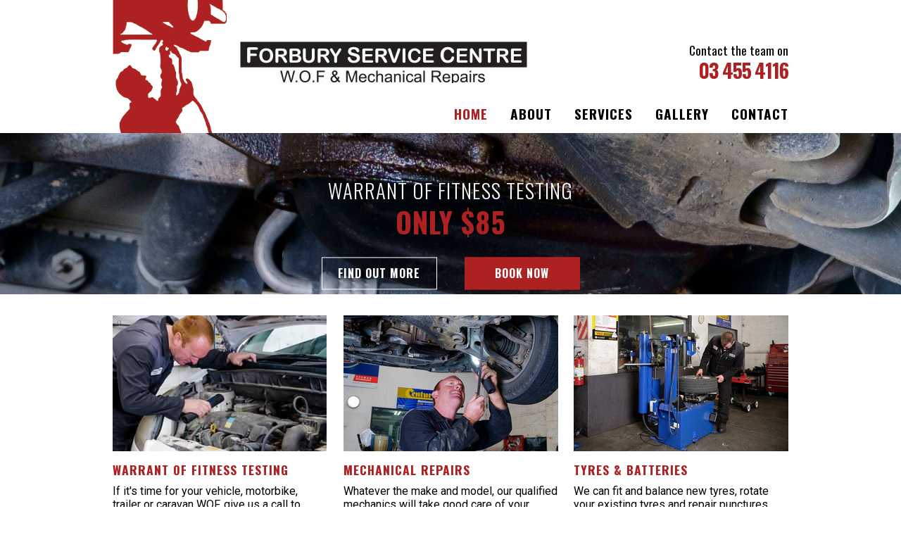

--- FILE ---
content_type: text/html; charset=UTF-8
request_url: https://www.forburyservicecentre.co.nz/
body_size: 4971
content:
<!DOCTYPE html>
<html xmlns="http://www.w3.org/1999/xhtml" lang="en" xml:lang="en">

<!--[if lt IE 7]>      <html class="is-ie lt-ie10 lt-ie9 lt-ie8 lt-ie7"> <![endif]-->
<!--[if IE 7]>         <html class="is-ie is-ie7 lt-ie10 lt-ie9 lt-ie8"> <![endif]-->
<!--[if IE 8]>         <html class="is-ie is-ie8 lt-ie10 lt-ie9"> <![endif]-->
<!--[if IE 9]>         <html class="is-ie is-ie9 lt-ie10"> <![endif]-->
	<head>
	<meta  http-equiv="X-UA-Compatible" content="IE=9; IE=8; IE=7; IE=edge"/>
	<meta  name="viewport" content="width=device-width, initial-scale=1.0"/>
	<meta  http-equiv="Content-Type" content="text/html; charset=utf-8"/>
	<meta  name="title" content="Forbury Service Centre | Home | WoFs, mechanical repairs, tyres &amp; batteries, vehicle servicing, brakes &amp; clutches, transmission servicing"/>
	<meta  name="Keywords" content="Forbury Service Centre, WINZ repairs, Dunedin garage, transmission servicing Dunedin, car specialists Dunedin, mechanic Dunedin, best mechanic, automotive, car pre-purchase inspection, car servicing, car repairs, WoFs Dunedin, Dunedin WoF, car warrant"/>
	<meta  name="Description" content="Visit Forbury Service Centre, Dunedin, for WoFs, vehicle servicing, mechanical repairs, brakes &amp;amp; clutches, transmission, battery checks, seatbelts, &amp;amp; more"/>
	<meta  name="generator" content="Turboweb Simple Web Manager 1.4.16j-1342 [18.191.22.55 --> 120.138.18.169 --> 10.55.7.27]"/>
	<meta  name="robots" content="noodp,noydir"/>
	<meta  property="og:url" content="https://www.forburyservicecentre.co.nz/"/>
	<meta  property="og:image" content="https://www.forburyservicecentre.co.nz/images/149/large/Forbury-Service-Centre-Map.jpg"/>
	<meta  property="og:title" content="Welcome to Forbury Service Centre"/>
	<meta  property="og:description" content="If your car, trailer, motorcycle or caravan needs a Warrant of Fitness (WoF) inspection, repairs, servicing, new tyres or a battery, Forbury Service Centre is here to help.    At Forbury Service Centre, we have customers from local areas such as Caversham, South Dunedin, St Clair and Mornington but also from as far away as North Dunedin, Mosgiel and Outram. Our customers keep coming back for all their WoF requirements, and vehicle servicing and repairs, not only because our qualified mechanic..."/>

	<title>Forbury Service Centre | Home | WoFs, mechanical repairs, tyres & batteries, vehicle servicing, brakes & clutches, transmission servicing</title>

	<link  rel="stylesheet" type="text/css" href="/colorbox/style1/colorbox.css?1553030077"/>
	<link  rel="stylesheet" type="text/css" href="/lib/sweetalert/sweetalert.css"/>
	<link  rel="stylesheet" type="text/css" href="/theme/fontAwesome/css/font-awesome.min.css"/>
	<link  rel="stylesheet" type="text/css" href="/theme/mobile-nav.css"/>
	<link  rel="stylesheet" type="text/css" href="/theme/theme/multiimage.thumbs.css"/>
	<link  rel="stylesheet" type="text/css" href="/theme/theme/multiimage.fade5.css"/>
	<link  rel="stylesheet" type="text/css" href="/theme/theme/multiimage.verticalcascade.css"/>
	<link  rel="stylesheet" type="text/css" href="/theme/theme/common.css"/>
	<link  rel="stylesheet" type="text/css" href="/theme/theme/style-theme.css?1560286037"/>
	<link  rel="stylesheet" type="text/css" href="/theme/theme/thickbox.css"/>
	<link  rel="shortcut icon" href="/favicon.ico"/>

	<script  type="text/javascript" src="/thickbox/jquery-1.8.2.min.js"></script>
	<script  type="text/javascript" src="/colorbox/jquery.colorbox.js"></script>
	<script  type="text/javascript" src="/lib/sweetalert/sweetalert.min.js"></script>
	<script  type="text/javascript" src="/theme/mobile-responsive-assist.js"></script>
	<script  type="text/javascript" src="/theme/mobile-nav.js"></script>
	<script  type="text/javascript" src="/theme/mobile-defaults.js"></script>
	<script  type="text/javascript" src="/theme/theme/multiimage.thumbs.js"></script>
	<script  type="text/javascript" src="/theme/theme/multiimage.fade5.js"></script>
	<script  type="text/javascript" src="/theme/theme/jquery.innerfade.js"></script>
	<script  type="text/javascript" src="/thickbox/thickbox.js"></script>
	<script  type="text/javascript" src="/support.js?1678660929"></script>
	<script  type="text/javascript" src="/validate-form.js"></script>
	<script  type="text/javascript" src="/js/knockout-3.4.0.js"></script>
	<script  type="text/javascript" src="/theme/theme/lightbox.js?1553030077"></script>
	<script  type="text/javascript" src="/js/jquery.touchSwipe.js"></script>


<link href="https://fonts.googleapis.com/css?family=Oswald:300,400,500,600,700" rel="stylesheet">
<link href="https://fonts.googleapis.com/css?family=Roboto:400,500,700,900" rel="stylesheet">
</head>	<body class=" body-page-1 body-page1 body-is-page body-index body-has-banner">

		
						<div id="website-container">
			<div id="website-container2">
				<div id="website-container3">
										
					<div id="hdr">
	<div class="burger fa fa-bars"></div>
	
	
				<a href="/">
			<img class="logoimg"
				src="/images/138/medium/logo.jpg"
				alt="Forbury Service Centre"
				title="Forbury Service Centre" />
		</a>
			
			<div class="contact-info medium-text-right">
	Contact the team on 
	<span class="phone-no">
		<a href="tel:03 455 4116">03 455 4116</a>
	</span>
</div><!--contact-info --></div><script>
		function toggleMobileRootNav(event) {
		if($(event.target).data('nav')) {
			$(event.target).removeData('nav');
			return true;
		}else{
			$(event.target).data('nav', true);
			return false;
		}
	}
	$(function() {
		$('.device-touch #nav-container .has-children > a').bind("click", toggleMobileRootNav);
	});
</script>

<div id="nav-container" class="nav-nested">
	<ul id="nav" class="nav-nested">
	<li class="nav-page1 content-blocks-page on">
		<a  href="/">
		Home	</a>
		</li>
<li class="off nav-page3 content-blocks-page">
		<a  href="/about-forbury-service-centre">
		About	</a>
		</li>
<li class="off nav-page13 content-blocks-page has-children">
		<a  href="/services">
		Services	</a>
			<ul>
				<li class="off nav-page2 content-blocks-subpage">
						<a  href="/wof">
				WoF			</a>
					</li>
				<li class="off nav-page3 content-blocks-subpage">
						<a  href="/mechanical-repairs">
				Mechanical Repairs			</a>
					</li>
				<li class="off nav-page4 content-blocks-subpage">
						<a  href="/tyres-batteries">
				Tyres and Batteries			</a>
					</li>
				<li class="off nav-page5 content-blocks-subpage">
						<a  href="/vehicle-servicing">
				Vehicle Servicing			</a>
					</li>
				<li class="off nav-page6 content-blocks-subpage">
						<a  href="/brakes-clutches">
				Brakes and Clutches			</a>
					</li>
				<li class="off nav-page7 content-blocks-subpage">
						<a  href="/transmission-servicing">
				Transmission Servicing			</a>
					</li>
			</ul>
	</li>
<li class="off nav-page4 content-blocks-page">
		<a  href="/gallery-album">
		Gallery	</a>
		</li>
<li class="off nav-page2 content-blocks-page">
		<a  href="/contact-us">
		Contact	</a>
		</li>
	</ul>
</div>


										<div id="outer" class="outer-page1 outer-is-page outer-index">
					
					<script type="text/javascript" src="/theme/nivo/jquery.nivo.slider.pack.js?f2f81481156096b17efe82ba5bb5d3a9"></script>
<link rel="stylesheet" type="text/css" href="/theme/nivo/nivo-slider.css?a446f911e716b86abeeb9c43a12e44cd" />
<div class="slider-wrapper item-count-1">
	<div id="slider" class="nivoSlider">
													<img  src="/images/148/1920/banner.jpg" title="" alt=""/>						</div>
	</div>

<script type="text/javascript">
	jQuery(function($){
		$('.nivoSlider').nivoSlider({
			captionElement: 'h2',
		  	effect: 'random', // Specify sets like: 'fold,fade,sliceDown'
		    animSpeed: 500, // Slide transition speed
		    pauseTime: 6000, // How long each slide will show
		    startSlide: 0, // Set starting Slide (0 index)
			controlNav: false, // 1,2,3... navigation
			controlNavThumbs: false // Use thumbnails for Control Nav
		});

				$('.page-content, #cont').addClass( 'has-banner' );
			});

	function stopNivoSlider() { $('#slider').data('nivo:vars').stop = true; }

</script>

					<div class="slider-callout small-text-center">
	<div class="slider-callout-inner">
		<div class="slider-entry">
			<h3>WARRANT OF FITNESS TESTING</h3>
			<h2> ONLY $85</h2>
			<a href="/wof" data-object-ref="content/blocks/subpage:2" class="btn more">Find Out More</a>
			<a href="/contact-us" data-object-ref="content/blocks/page:2" class="btn">Book Now</a>
		</div><!-- .slider-entry -->
	</div>
</div><!-- .slider-callout -->
					<div id="cont" class="page1 is-page index">
					
<div  id="left-cont" class="page-content"><div class="main-content">
	<div class="wrapper">
		<div class="leads">
	<div class="box">
		<a href="/wof">
        	<img  src="/images/139/305/fitness-testing.jpg" alt="warrant of fitness Testing" title="warrant of fitness Testing"/>        	<div class="entry">
        		<h3>Warrant of Fitness Testing</h3>
        		<p>If it's time for your vehicle, motorbike, trailer or caravan WOF, give us a call to schedule an appointment.</p>
        		<span class="more">Find Out More</span>
        	</div>
        </a>
    </div>
	<div class="box">
		<a href="/mechanical-repairs">
        	<img  src="/images/172/305/callout-mechanical-repairs.jpg" alt="Mechanical Repairs & Service" title="Mechanical Repairs & Service"/>        	<div class="entry">
        		<h3>Mechanical Repairs</h3>
        		<p>Whatever the make and model, our qualified mechanics will take good care of your vehicle.</p>
        		<span class="more">Find Out More</span>
        	</div>
        </a>
    </div>
	<div class="box">
		<a href="/tyres-batteries">
        	<img  src="/images/169/305/cropped-for-callout-ForburyCentre-TyreMachine1.jpg" alt="Tyres & Batteries" title="Tyres & Batteries"/>        	<div class="entry">
        		<h3>Tyres & Batteries</h3>
        		<p>We can fit and balance new tyres, rotate your existing tyres and repair punctures. We also do free battery testing.</p>
        		<span class="more">Find Out More</span>
        	</div>
        </a>
    </div>
	<div class="box">
		<a href="/vehicle-servicing" data-object-ref="content/blocks/subpage:5">
        	<img  src="/images/170/305/cropped-for-Callout-ForburyCentre-Scannermachine.jpg" alt="Engine Reconditioning" title="Engine Reconditioning"/>        	<div class="entry">
        		<h3>Vehicle Servicing</h3>
        		<p>Regularly servicing your vehicle will keep it running smoothly and will help identify any mechanical issues early on.</p>
        		<span class="more">Find Out More</span>
        	</div>
        </a>
    </div>
	<div class="box">
		<a href="/brakes-clutches">
        	<img  src="/images/173/305/cropped-for-callout-brakes.jpg" alt="Brakes & Clutches" title="Brakes & Clutches"/>        	<div class="entry">
        		<h3>Brakes & Clutches</h3>
        		<p>Our qualified mechanics are brake and clutch specialists who will keep you and your vehicle safe on the road.</p>
        		<span class="more">Find Out More</span>
        	</div>
        </a>
    </div>
	<div class="box">
		<a href="/transmission-servicing">
        	<img  src="/images/171/305/callout-transmission-servicing.jpg" alt="Auto Transmissions" title="Auto Transmissions"/>        	<div class="entry">
        		<h3>Transmission Servicing</h3>
        		<p> We will inspect and service your transmission to keep your vehicle running smoothly.</p>
        		<span class="more">Find Out More</span>
        	</div>
        </a>
    </div>
</div><!-- .leads -->	</div>
	<div class="intro">
		<div class="wrapper">
			<h1>Welcome to Forbury Service Centre </h1>			<span class="image-nocaption"><a class="lightbox-item" title="Forbury Service Centre, 570 Hillside Road, Caversham" href="/images/149/large/Forbury-Service-Centre-Map.jpg" data-index="0" data-image-caption="Forbury Service Centre, 570 Hillside Road, Caversham" data-image-src="/images/149/large/Forbury-Service-Centre-Map.jpg" data-bind="click: activateLightbox"><img  title="Forbury Service Centre, 570 Hillside Road, Caversham" alt="Forbury Service Centre, 570 Hillside Road, Caversham" src="/images/149/medium/Forbury-Service-Centre-Map.jpg" class="border"/></a></span><div class="v1-lightbox" data-bind="visible: active" style="display: none;">
	<div data-bind="click: deactivateLightbox" class="lightbox-cover"></div>
	<div data-bind="click: deactivateLightbox" class="mobile-closer">
		<i class="fa fa-close"></i>
	</div>
	<div class="lightbox-content">
		<div data-bind="lightboxSwipe: true, css: {'has-previous': current() > 0}" class="previous"></div>
		<div data-bind="lightboxSwipe: true, css: {'has-next': current() < images().length - 1}" class="next"></div>

		<div class="lightbox-content-inner" data-bind="foreach: {data: images, as: 'image'}">
			<div class="lightbox-content-inner" data-bind="style: {left: $root.imageOffset($index())}, css: {'transitions': $root.swipeOffset() == 0}">
				<div class="image" data-bind="style: {background: image.src}"></div>
				<p data-bind="text: image.caption" class="caption" />
			</div>
		</div>
	</div>
</div>
			<h3>If your car, trailer, motorcycle or caravan needs a Warrant of Fitness (WoF) inspection, repairs, servicing, new tyres or a battery, Forbury Service Centre is here to help.</h3>

<p>At Forbury Service Centre, we have customers from local areas such as Caversham, South Dunedin, St Clair and Mornington but also from as far away as North Dunedin, Mosgiel and Outram. Our customers keep coming back for all their WoF requirements, and vehicle servicing and repairs, not only because our qualified mechanics do great work,&nbsp;but&nbsp;also because we&#39;re honest, reliable and know that our great customer service is what sets us apart.&nbsp;</p>

<p>We offer a free pick up and drop off service for all vehicle inspections and repairs as well as a courtesy car available for use.</p>

<p>We also provide pre-purchase vehicle inspections, vehicle servicing, and repairs.&nbsp;We are members of the Motor Trade Association (MTA), so we stand by our work.</p>

<p>Forbury Service Centre are Work and Income New Zealand (WINZ) approved and we are happy to provide free confidential WINZ quotes and will perform all WoF, vehicle servicing and mechanical repair work for WINZ approved contracts. &nbsp;</p>

<p>Forbury Service Centre holds a Waste Disposal Certificate of Assurance. We provide an exclusive Certificate of Assurance to ensure your automotive waste is disposed of safely and responsibly.</p>

<p><a href="/contact-us" data-object-ref="scm_page_content:2">Come&nbsp;in and see us at Forbury Service Centre.</a> We&#39;re open Monday to Friday 8:00 am &ndash; 5:00 pm.</p>		</div>
	</div>
</div><!-- .main-content -->
</div>
	</div><div id="ftr-nav">
		<a  href="/content/sitemap">site map</a> | <a  href="/content/privacy">privacy statement</a> | <a  href="/about-forbury-service-centre">About</a> | <a  href="/contact-us">Contact</a>	</div>

<div id="ftr">
	<div class="brands">
	<div class="wrapper">
		<h3>Brands We Trust</h3>
		<div class="medium-text-right">
			<img  src="/images/145/188/firestone.png" alt="Firestone" title="Firestone"/>			<img  src="/images/146/157/century-batteries.png" alt="Century Batteries" title="Century Batteries"/>			<img  src="/images/147/57/mta-assured.png" alt="Century Batteries" title="Century Batteries"/>		</div>
	</div>
</div><!-- .brands -->
	<div id="footer-address">
        <span id="footer-address-copyright">Copyright &copy; Forbury Service Centre</span><br/>
        <span id="footer-address-address"><ul class='address street'><li>570 Hillside Road</li><li>Caversham</li><li>Dunedin 9012</li></ul></span><br/><span id="footer-address-phonenumbers"><span class="phone-prefix pp-ph">Ph: </span>03 455 4116, <span class="phone-prefix pp-mob">Mob: </span>027 547 1088</span></div>

	<div class="footer-main">
	<div class="wrapper">
		<div class="row">
			<div class="medium-6 small-12 columns medium-text-left">
				&nbsp;
			</div>
			<div class="medium-6 small-12 columns medium-text-right">
				<div class="contact-details">
					<span class='address street'>570 Hillside Road, Caversham, Dunedin 9012</span>
					<span>Phone <a href="tel:03 455 4116">03 455 4116</a></span>
					<span>Mobile <a href="tel:027 547 1088">027 547 1088</a></span>
				</div>
			</div>
		</div>
		<div class="row">
			<div class="medium-6 small-12 columns medium-text-left">
				<div class="footerlinks">
					<a  href="/content/sitemap">site map</a> | <a  href="/content/privacy">privacy statement</a> | <a  href="/about-forbury-service-centre">About</a> | <a  href="/contact-us">Contact</a>				</div>
			</div>
			<div class="medium-6 small-12 columns medium-text-right">
				<div class="copyright">
					&copy; Copyright 2026 - Forbury Service Centre. All Rights Reserved. 
					<span>site powered by <a href="http://www.turboweb.co.nz/" target="_blank">Turboweb</a></span>
				</div>
			</div>
		</div>
	</div>
</div></div>

</div><div class="turboweb-sig-container">
	<div class="turboweb-sig">
		site powered by - <a href="https://www.turboweb.co.nz/">Turboweb</a> :: <a href="https://www.turboweb.co.nz/pages/13-15/Simple-Web-Manager">Simple Web Manager</a>
	</div>
</div>
  </div><!-- close #website-container3 -->
  </div><!-- close #website-container2 -->
  </div><!-- close #website-container -->
  <script type="text/javascript"> 
    var detectPath = document.location.protocol + '//' + document.location.host + '/detect.js';
    document.write(unescape("%3Cscript src='" + detectPath + "' type='text/javascript'%3E%3C/script%3E"));
  </script> 
    <span id="viewport-detector-small"></span>
  <span id="viewport-detector-medium"></span>
  <span id="viewport-detector-large"></span>
</body>
</html>
